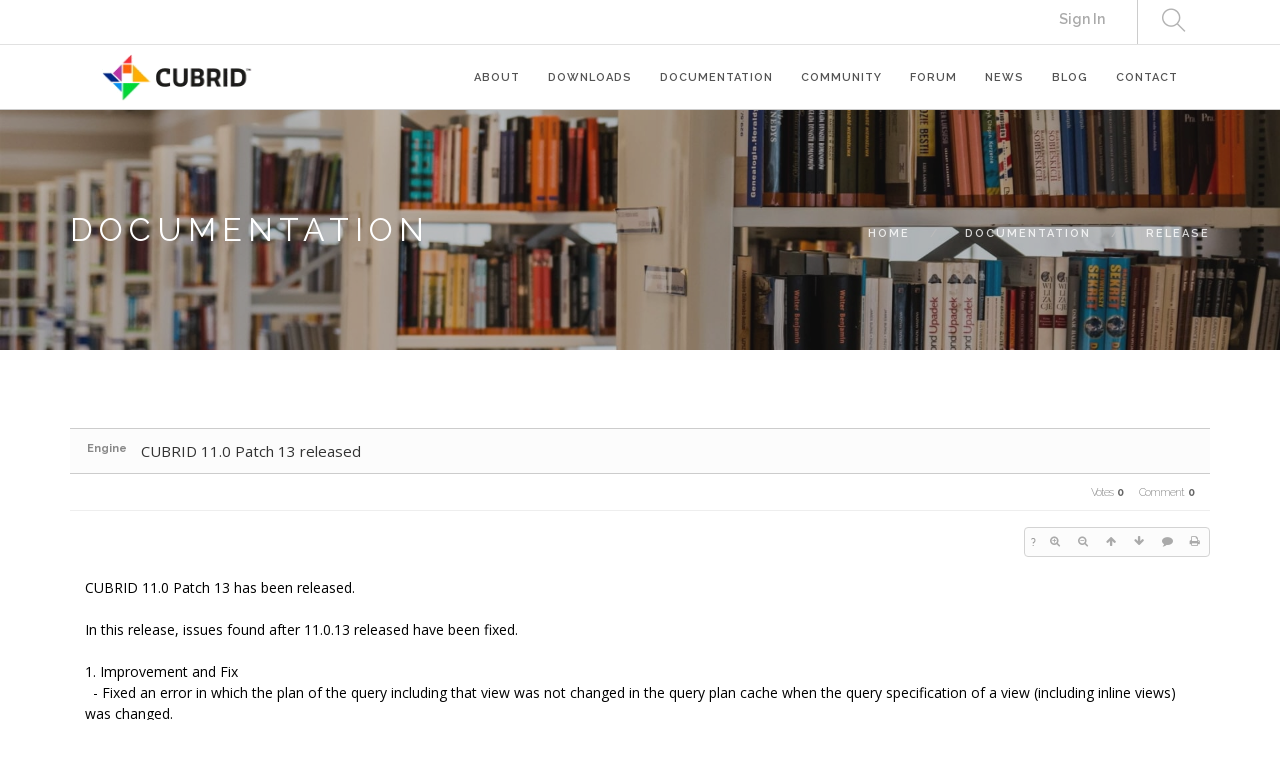

--- FILE ---
content_type: text/html; charset=UTF-8
request_url: https://www.cubrid.org/index.php?mid=release&page=1&document_srl=3828235
body_size: 9896
content:
<!DOCTYPE html>
<html lang="en">
<head>
<!-- META -->
<meta charset="utf-8">
<meta name="Generator" content="XpressEngine">
<meta http-equiv="X-UA-Compatible" content="IE=edge">
<!-- TITLE -->
<title>CUBRID Foundation: Release - CUBRID 11.0 Patch 13 released</title>
<!-- CSS -->
<link rel="stylesheet" href="/common/css/xe.css?20200508072445" />
<link rel="stylesheet" href="/common/js/plugins/ui/jquery-ui.min.css?20170729171930" />
<link rel="stylesheet" href="https://maxcdn.bootstrapcdn.com/font-awesome/4.2.0/css/font-awesome.min.css" />
<link rel="stylesheet" href="/modules/board/skins/sketchbook5/css/board.css?20200508071344" />
<!--[if lt IE 9]><link rel="stylesheet" href="/modules/board/skins/sketchbook5/css/ie8.css?20170729171906" />
<![endif]--><link rel="stylesheet" href="/layouts/layout_master/css/bootstrap.css?20200508015131" />
<link rel="stylesheet" href="/layouts/layout_master/css/themify-icons.css?20170729172236" />
<link rel="stylesheet" href="/layouts/layout_master/css/flexslider.css?20170729172236" />
<link rel="stylesheet" href="/layouts/layout_master/css/lightbox.min.css?20170831054132" />
<link rel="stylesheet" href="/layouts/layout_master/css/ytplayer.css?20170729172236" />
<link rel="stylesheet" href="/layouts/layout_master/css/theme-navy.css?20200720065344" />
<link rel="stylesheet" href="/layouts/layout_master/css/custom.css?20210506082817" />
<link rel="stylesheet" href="/modules/editor/styles/ckeditor_light/style.css?20200508052816" />
<link rel="stylesheet" href="/files/faceOff/399/771/003/layout.css?20241211034917" />
<!-- JS -->
<!--[if lt IE 9]><script src="/common/js/jquery-1.x.js?20170729171932"></script>
<![endif]--><!--[if gte IE 9]><!--><script src="/common/js/jquery.js?20170729171929"></script>
<!--<![endif]--><script src="/common/js/modernizr.js?20170729171932"></script>
<script src="/common/js/x.js?20170729171930"></script>
<script src="/common/js/common.js?20170729171931"></script>
<script src="/common/js/js_app.js?20170729171932"></script>
<script src="/common/js/xml_handler.js?20170729171930"></script>
<script src="/common/js/xml_js_filter.js?20200325072542"></script>
<script src="/modules/board/tpl/js/board.js?20170729171906"></script>
<!-- RSS -->
<!-- ICON -->
<link rel="shortcut icon" href="https://www.cubrid.org/files/attach/xeicon/favicon.ico" /><link rel="apple-touch-icon" href="https://www.cubrid.org/files/attach/xeicon/mobicon.png" />
<script>
						if(!captchaTargetAct) {var captchaTargetAct = [];}
						captchaTargetAct.push("procMemberInsert");
						</script>
<!-- Global site tag (gtag.js) - Google Analytics -->
<script async src="https://www.googletagmanager.com/gtag/js?id=UA-108822134-2"></script>
<script>
  window.dataLayer = window.dataLayer || [];
  function gtag(){dataLayer.push(arguments);}
  gtag('js', new Date());

  gtag('config', 'UA-108822134-2');
</script>

<!-- Google Tag Manager -->
<script>(function(w,d,s,l,i){w[l]=w[l]||[];w[l].push({'gtm.start':
new Date().getTime(),event:'gtm.js'});var f=d.getElementsByTagName(s)[0],
j=d.createElement(s),dl=l!='dataLayer'?'&l='+l:'';j.async=true;j.src=
'https://www.googletagmanager.com/gtm.js?id='+i+dl;f.parentNode.insertBefore(j,f);
})(window,document,'script','dataLayer','GTM-NQH4RXB');</script>
<!-- End Google Tag Manager -->
<link rel="canonical" href="https://www.cubrid.org/release/3828235" />
<meta name="description" content="CUBRID 11.0 Patch 13 has been released.In this release, issues found after 11.0.13 released have been fixed.1. Improvement and Fix - Fixed an error in which the plan of the query including that view was not changed in the query plan cache when the query specification of a view (including inline views) was changed. - Fixed a segment fault that occurred when executing a query by inserting..." />
<meta property="og:locale" content="en_US" />
<meta property="og:type" content="article" />
<meta property="og:url" content="https://www.cubrid.org/release/3828235" />
<meta property="og:title" content="CUBRID Foundation: Release - CUBRID 11.0 Patch 13 released" />
<meta property="og:description" content="CUBRID 11.0 Patch 13 has been released.In this release, issues found after 11.0.13 released have been fixed.1. Improvement and Fix - Fixed an error in which the plan of the query including that view was not changed in the query plan cache when the query specification of a view (including inline views) was changed. - Fixed a segment fault that occurred when executing a query by inserting..." />
<meta property="article:published_time" content="2023-10-30T14:18:03+00:00" />
<meta property="article:modified_time" content="2023-10-30T14:18:03+00:00" />
<style> .xe_content { font-family:"나눔고딕";font-size:13px; }</style>
<style data-id="bdCss">
.bd em,.bd .color{color:#333333;}
.bd .shadow{text-shadow:1px 1px 1px ;}
.bd .bolder{color:#333333;text-shadow:2px 2px 4px ;}
.bd .bg_color{background-color:#333333;}
.bd .bg_f_color{background-color:#333333;background:-webkit-linear-gradient(#FFF -50%,#333333 50%);background:linear-gradient(to bottom,#FFF -50%,#333333 50%);}
.bd .border_color{border-color:#333333;}
.bd .bx_shadow{box-shadow:0 0 2px ;}
.viewer_with.on:before{background-color:#333333;box-shadow:0 0 2px #333333;}
.bd_zine .info b,.bd_zine .info a{color:;}
.bd_zine.card h3{color:#333333;}
.bd_zine.zine li:hover .tmb_wrp{ -ms-transform:rotate(5deg);transform:rotate(5deg)}
.bd_zine.card li:hover{ -ms-transform:scale(1.05);transform:scale(1.05)}
.bd_zine .tmb_wrp .no_img{width:90px;height:90px;line-height:90px}
.bd_zine a:hover,.bd_zine a:focus,.bd_zine .select a{border-color:#333333;}
.bd_zine.zine .tmb_wrp img,.bd_zine.card li{  }
</style>
<link rel="shortcut icon" href="./layouts/layout_master/img/favicon.ico" type="image/x-icon">
<!--#Meta:layouts/layout_master/css/bootstrap.css--><!--#Meta:layouts/layout_master/css/themify-icons.css--><!--#Meta:layouts/layout_master/css/flexslider.css--><!--#Meta:layouts/layout_master/css/lightbox.min.css--><!--#Meta:layouts/layout_master/css/ytplayer.css--><!-- fitness -->
<!-- fation --><!-- restorant -->
<!-- agency --><!-- capital firm -->
<!-- adventure --><!-- winery -->
<!--#Meta:layouts/layout_master/css/theme-navy.css--><!-- music --><!-- resume -->
<!-- app landing -->
<!-- archtecture -->
<!-- app landing2 -->
<!--#Meta:layouts/layout_master/css/custom.css--><link href="https://fonts.googleapis.com/css?family=Lato:300,400%7CRaleway:100,400,300,500,600,700%7COpen+Sans:400,500,600" rel="stylesheet" type="text/css" ><div class="nav-container ">
    <a id="top"></a>
    <nav class=" ">
    	<!-- 네비 상단바 -->
    	<div class="nav-utility" >
        	<div class="container" >
                                    <div class="module right">
                                                                            </div>
            
            <div class="module widget-handle search-widget-handle right visible-lg" >
                    <div class="search">
                        <i class="ti-search"></i>
                        <span class="title">Search Site</span>
                    </div>
                    <div class="function">
                    	<form action="https://www.cubrid.org/" method="get" class="search-form"><input type="hidden" name="error_return_url" value="/index.php?mid=release&amp;page=1&amp;document_srl=3828235" />
<meta name="viewport" content="width=device-width, initial-scale=0.9"><script>
//<![CDATA[
var current_url = "https://www.cubrid.org/?mid=release&page=1&document_srl=3828235";
var request_uri = "https://www.cubrid.org/";
var current_mid = "release";
var waiting_message = "Requesting to the server, please wait.";
var ssl_actions = new Array();
var default_url = "https://www.cubrid.org/";
var http_port = 80;var https_port = 443;var enforce_ssl = true;xe.current_lang = "en";
xe.cmd_find = "Find";
xe.cmd_cancel = "Cancel";
xe.cmd_confirm = "Confirm";
xe.msg_no_root = "You cannot select a root.";
xe.msg_no_shortcut = "You cannot select a shortcut.";
xe.msg_select_menu = "Select target menu";
//]]>
</script>
</head>
<body>
<!-- Google Tag Manager (noscript) -->
<noscript><iframe src="https://www.googletagmanager.com/ns.html?id=GTM-NQH4RXB"
		height="0" width="0" style="display:none;visibility:hidden"></iframe></noscript>
<!-- End Google Tag Manager (noscript) -->


                                                        <input type="hidden" name="mid" value="release" />
                            <input type="hidden" name="act" value="IS" />
                            <input type="hidden" name="search_target" value="title_content" />
                            <input name="is_keyword" type="text"  title="keyword" placeholder="Search..." />
                        </form>
                    </div>
                </div>                
                                
                                
                <div class="module right top-right-menu" >
		    <a href="https://www.cubrid.org/index.php?mid=release&amp;page=1&amp;document_srl=3828235&amp;act=dispMemberLoginForm">Sign In</a>                                                                                
		    <!-- [2020.02.023] CUBRID.ORG 홈페이지로 운영하기 때문에 원격지원 버튼 제거 -->
		    <!-- <a href="http://www.113366.com/cubrid" target="_blank" style="color:#333" >원격지원</a> -->
                    <!-- <a href="#" style="color:#333" onclick="doChangeLangType('ko');return false;" >한국어</a> -->
                    <!-- [2017.08.09] English -> CUBRID.ORG 변경 (주영진) -->
                    <!--  -->
		    <!-- [2020.02.023] CUBRID.ORG 홈페이지로 운영하기 때문에CUBRID.ORG 버튼 제거 -->
		    <!--  -->
                </div>
                
        	</div>        
        </div>        
        <!-- 네비 메뉴바-->
        <div class="nav-bar">
        	<div class="container" >
            <div class="module left">
                <a href="https://www.cubrid.org">
                    
                                            
                                        <img class="logo logo-dark" src="https://www.cubrid.org/files/attach/images/3771399/389898f67335a2d0cc8b17a1984a5caf.png" alt="" />                               
                </a>
            </div>
            <div class="module widget-handle mobile-toggle right visible-sm visible-xs">
                <i class="ti-menu"></i>
            </div>
            <div class="module-group right">
                <div class="module left">
                
                                    <ul class="menu">                        
                        <li class=" has-dropdown">
                            <a href="https://www.cubrid.org/cubrid" >ABOUT </a>
                                                        
                                                                
                            <!-- 2차메뉴 시작 -->
                            <ul>
                                <li class="" >
                                    <a href="https://www.cubrid.org/cubrid" class="" >CUBRID </a>
                                                                                                        </li><li class="" >
                                    <a href="https://www.cubrid.org/cubrid_tools" class="" >CUBRID TOOLS </a>
                                                                                                        </li><li class="" >
                                    <a href="https://www.cubrid.org/license" class="" >LICENSE </a>
                                                                                                        </li><li class="" >
                                    <a href="https://www.cubrid.org/stakeholder" class="" >STAKEHOLDER </a>
                                                                                                        </li><li class="" >
                                    <a href="https://www.cubrid.org/sponsor" class="" >SPONSOR </a>
                                                                                                        </li><li class="" >
                                    <a href="https://www.cubrid.org/brand" class="" >BRAND </a>
                                                                                                        </li><li class="" >
                                    <a href="https://www.cubrid.org/cubrid_eol" class="" >CUBRID EOL </a>
                                                                                                        </li><li class="" >
                                    <a href="https://www.cubrid.org/PrivacyPolicy" class="" >Privacy Policy </a>
                                                                                                        </li>        
                            </ul>                            <!-- // 2차메뉴 종료-->
                                                                                </li><li class="">
                            <a href="https://www.cubrid.org/downloads" >DOWNLOADS </a>
                                                        
                                                                
                            <!-- 2차메뉴 시작 -->
                                                        <!-- // 2차메뉴 종료-->
                                                                                </li><li class=" has-dropdown">
                            <a href="https://www.cubrid.org/manuals" >DOCUMENTATION </a>
                                                        
                                                                
                            <!-- 2차메뉴 시작 -->
                            <ul>
                                <li class="" >
                                    <a href="https://www.cubrid.org/manuals" class="" >MANUALS </a>
                                                                                                        </li><li class="" >
                                    <a href="https://www.cubrid.org/release" class="active " >RELEASE </a>
                                                                                                        </li><li class="" >
                                    <a href="https://www.cubrid.org/getting_started" class="" >GETTING STARTED </a>
                                                                                                        </li><li class="" >
                                    <a href="https://www.cubrid.org/tutorials" class="" >TUTORIALS </a>
                                                                                                        </li><li class="" >
                                    <a href="https://www.cubrid.org/faq" class="" >FAQ </a>
                                                                                                        </li><li class="" >
                                    <a href="https://dev.cubrid.org/dev-guide/v/dg-en/" target="_blank" class="" >DEVELOPER GUIDE </a>
                                                                                                        </li>        
                            </ul>                            <!-- // 2차메뉴 종료-->
                                                                                </li><li class=" has-dropdown">
                            <a href="https://www.cubrid.org/how_to_contribute" >COMMUNITY </a>
                                                        
                                                                
                            <!-- 2차메뉴 시작 -->
                            <ul>
                                <li class="" >
                                    <a href="https://www.cubrid.org/how_to_contribute" class="" >HOW TO CONTRIBUTE </a>
                                                                                                        </li><li class="" >
                                    <a href="https://www.cubrid.org/contributor_agreement" class="" >CONTRIBUTOR AGREEMENT </a>
                                                                                                        </li><li class="" >
                                    <a href="https://www.cubrid.org/contributors" class="" >CONTRIBUTORS LIST </a>
                                                                                                        </li>        
                            </ul>                            <!-- // 2차메뉴 종료-->
                                                                                </li><li class="">
                            <a href="https://www.reddit.com/r/CUBRID/" target="_blank" >FORUM </a>
                                                        
                                                                
                            <!-- 2차메뉴 시작 -->
                                                        <!-- // 2차메뉴 종료-->
                                                                                </li><li class="">
                            <a href="https://www.cubrid.org/news" >NEWS </a>
                                                        
                                                                
                            <!-- 2차메뉴 시작 -->
                                                        <!-- // 2차메뉴 종료-->
                                                                                </li><li class="">
                            <a href="https://www.cubrid.org/blog" >BLOG </a>
                                                        
                                                                
                            <!-- 2차메뉴 시작 -->
                                                        <!-- // 2차메뉴 종료-->
                                                                                </li><li class="">
                            <a href="https://www.cubrid.org/contact" >CONTACT </a>
                                                        
                                                                
                            <!-- 2차메뉴 시작 -->
                                                        <!-- // 2차메뉴 종료-->
                                                                                </li>                    </ul>
                </div>
                <!--end of menu module-->
                
            </div>
            <div class="module widget-handle search-widget-handle left hidden-lg hidden-md hidden-xl" >
                    <div class="search">
                        <i class="ti-search"></i>
                        <span class="title">Search Site</span>
                    </div>
                    <div class="function">
                    	<form action="https://www.cubrid.org/" method="get" class="search-form"><input type="hidden" name="error_return_url" value="/index.php?mid=release&amp;page=1&amp;document_srl=3828235" />
                                                        <input type="hidden" name="mid" value="release" />
                            <input type="hidden" name="act" value="IS" />
                            <input type="hidden" name="search_target" value="title_content" />
                            <input name="is_keyword" type="text"  title="keyword" placeholder="Search..." />
                        </form>
                    </div>
                </div>            </div>
            <!--end of module group-->
        </div>
    </nav>
</div>
<div class="main-container">
	                                                                                                    <!-- 페이지 타이틀 / 왼쪽정렬 -->
<section class="page-title page-title-4 image-bg overlay parallax bg-secondary ">
    <div class="background-image-holder">
        <img alt="Background Image" class="background-image" src="https://www.cubrid.org/files/attach/images/3771399/97eb4a3d4dbeaa90ebbc96287123c772.jpg" />
    </div>    <div class="container">
        <div class="row">
            <div class="col-md-6">
                <h3 class="uppercase mb0">
                                    DOCUMENTATION                                </h3>
            </div>
            <div class="col-md-6 text-right">
                <ol class="breadcrumb breadcrumb-2">
                    <li>
                        <a href="https://www.cubrid.org">Home</a>
                    </li>
                    
                                        <li >
                        <a href="https://www.cubrid.org/manuals">DOCUMENTATION</a>
                    </li>
                                        
                    
                                                                                                                                            <li class="active" >
                        <a href="https://www.cubrid.org/release">RELEASE</a>
                    </li>
                                                                                                                                                                                                                                                                    
                                                                                                                                                                                                                                                                                                                                                                                                            </ol>
            </div>
        </div>
        <!--end of row-->
    </div>
    <!--end of container-->
</section>    
        
    <div class="container">
		<!--#JSPLUGIN:ui--><script>//<![CDATA[
var lang_type = "en";
var bdLogin = "Sign In?@https://www.cubrid.org/index.php?mid=release&page=1&document_srl=3828235&act=dispMemberLoginForm";
jQuery(function($){
	board('#bd_3825365_3828235');
	$.cookie('bd_viewer_font',$('body').css('font-family'));
});
//]]></script>
<div></div><div id="bd_3825365_3828235" class="bd   hover_effect" data-default_style="webzine" data-bdFilesType="" x-ms-format-detection="none">
<div class="bd_hd v2 clear">
	<div class="bd_bc fl" style="display:none;">
	<a href="https://www.cubrid.org/"><strong>Home</strong></a>
		<i class="fa fa-angle-right"></i><a href="https://www.cubrid.org/manuals">DOCUMENTATION</a>
		<i class="fa fa-angle-right"></i><a href="https://www.cubrid.org/release"><em>RELEASE</em></a>
			</div>	
	<div class="bd_font m_no fr" style="display:none" style="display:none;">
		<a class="select tg_btn2" href="#" data-href=".bd_font_select"><b>T</b><strong>Default</strong><span class="arrow down"></span></a>
		<div class="bd_font_select tg_cnt2"><button type="button" class="tg_blur2"></button>
			<ul>
				<li class="ui_font on"><a href="#" title="Default">Default</a><em>✔</em></li>
				<li class="ng"><a href="#">나눔고딕</a><em>✔</em></li>
				<li class="window_font"><a href="#">Segoe UI</a><em>✔</em></li>
				<li class="tahoma"><a href="#">Tahoma</a><em>✔</em></li>
			</ul><button type="button" class="tg_blur2"></button>
		</div>
	</div>	
	<div class="bd_set fr m_btn_wrp m_no" style="display:none;">
				<a class="bg_f_f9" href="#" onclick="window.open('https://www.cubrid.org/index.php?mid=release&amp;document_srl=3828235&amp;listStyle=viewer','viewer','width=9999,height=9999,scrollbars=yes,resizable=yes,toolbars=no');return false"><em>✔</em> <strong>Viewer</strong></a>											</div>
	
	</div>
<div class="rd rd_nav_style2 clear" style="padding:;" data-docSrl="3828235">
	
	<div class="rd_hd clear" style="margin:0 -15px 20px">
		
		<div class="board clear " style=";">
			<div class="top_area ngeb" style=";">
				<strong class="cate fl" title="Category">Engine</strong>				<div class="fr">
										
				</div>
				<!-- <h1 class="np_18px"><a href="https://www.cubrid.org/3828235">CUBRID 11.0 Patch 13 released</a></h1> -->
				<h1 class="np_18px xe_title"><a href="https://www.cubrid.org/3828235">CUBRID 11.0 Patch 13 released</a></h1>
			</div>
			<div class="btm_area clear">
								<div class="side">
																													</div>
				<div class="side fr">
																																								<span>Votes <b>0</b></span>					<span>Comment <b>0</b></span>									</div>
				
							</div>
		</div>		
				
				
				
				
				
		<div class="rd_nav img_tx fr m_btn_wrp">
		<div class="help bubble left m_no">
		<a class="text" href="#" onclick="jQuery(this).next().fadeToggle();return false;">?</a>
		<div class="wrp">
			<div class="speech">
				<h4>Shortcut</h4>
				<p><strong><i class="fa fa-long-arrow-left"></i><span class="blind">Prev</span></strong>Prev Article</p>
				<p><strong><i class="fa fa-long-arrow-right"></i><span class="blind">Next</span></strong>Next Article</p>
							</div>
			<i class="edge"></i>
			<i class="ie8_only bl"></i><i class="ie8_only br"></i>
		</div>
	</div>		<a class="font_plus bubble" href="#" title="Larger Font"><i class="fa fa-search-plus"></i><b class="tx">Larger Font</b></a>
	<a class="font_minus bubble" href="#" title="Smaller Font"><i class="fa fa-search-minus"></i><b class="tx">Smaller Font</b></a>
			<a class="back_to bubble m_no" href="#bd_3825365_3828235" title="Up"><i class="fa fa-arrow-up"></i><b class="tx">Up</b></a>
	<a class="back_to bubble m_no" href="#rd_end_3828235" title="(List) Down"><i class="fa fa-arrow-down"></i><b class="tx">Down</b></a>
	<a class="comment back_to bubble if_viewer m_no" href="#3828235_comment" title="Go comment"><i class="fa fa-comment"></i><b class="tx">Go comment</b></a>
	<a class="print_doc bubble m_no" href="https://www.cubrid.org/index.php?mid=release&amp;page=1&amp;document_srl=3828235&amp;listStyle=viewer" title="Print"><i class="fa fa-print"></i><b class="tx">Print</b></a>			</div>		<div class="rd_nav_side" style="display:none;">
			<div class="rd_nav img_tx fr m_btn_wrp">
		<div class="help bubble left m_no">
		<a class="text" href="#" onclick="jQuery(this).next().fadeToggle();return false;">?</a>
		<div class="wrp">
			<div class="speech">
				<h4>Shortcut</h4>
				<p><strong><i class="fa fa-long-arrow-left"></i><span class="blind">Prev</span></strong>Prev Article</p>
				<p><strong><i class="fa fa-long-arrow-right"></i><span class="blind">Next</span></strong>Next Article</p>
							</div>
			<i class="edge"></i>
			<i class="ie8_only bl"></i><i class="ie8_only br"></i>
		</div>
	</div>		<a class="font_plus bubble" href="#" title="Larger Font"><i class="fa fa-search-plus"></i><b class="tx">Larger Font</b></a>
	<a class="font_minus bubble" href="#" title="Smaller Font"><i class="fa fa-search-minus"></i><b class="tx">Smaller Font</b></a>
			<a class="back_to bubble m_no" href="#bd_3825365_3828235" title="Up"><i class="fa fa-arrow-up"></i><b class="tx">Up</b></a>
	<a class="back_to bubble m_no" href="#rd_end_3828235" title="(List) Down"><i class="fa fa-arrow-down"></i><b class="tx">Down</b></a>
	<a class="comment back_to bubble if_viewer m_no" href="#3828235_comment" title="Go comment"><i class="fa fa-comment"></i><b class="tx">Go comment</b></a>
	<a class="print_doc bubble m_no" href="https://www.cubrid.org/index.php?mid=release&amp;page=1&amp;document_srl=3828235&amp;listStyle=viewer" title="Print"><i class="fa fa-print"></i><b class="tx">Print</b></a>			</div>		</div>			</div>
	
		
	<div class="rd_body clear">
		
				
				
				<article><!--BeforeDocument(3828235,4)--><div class="document_3828235_4 xe_content"><div style=""><font face="Open Sans, Helvetica Neue, Nanum Gothic, Malgun Gothic, Helvetica, Arial, sans-serif"><span style="font-size: 14px;">CUBRID 11.0 Patch 13 has been released.</span></font></div><div style=""><font face="Open Sans, Helvetica Neue, Nanum Gothic, Malgun Gothic, Helvetica, Arial, sans-serif"><span style="font-size: 14px;"><br /></span></font></div><div style=""><font face="Open Sans, Helvetica Neue, Nanum Gothic, Malgun Gothic, Helvetica, Arial, sans-serif"><span style="font-size: 14px;">In this release, issues found after 11.0.13 released have been fixed.</span></font></div><div style=""><font face="Open Sans, Helvetica Neue, Nanum Gothic, Malgun Gothic, Helvetica, Arial, sans-serif"><span style="font-size: 14px;"><br /></span></font></div><div style=""><font face="Open Sans, Helvetica Neue, Nanum Gothic, Malgun Gothic, Helvetica, Arial, sans-serif"><span style="font-size: 14px;">1. Improvement and Fix</span></font></div><div style=""><font face="Open Sans, Helvetica Neue, Nanum Gothic, Malgun Gothic, Helvetica, Arial, sans-serif"><span style="font-size: 14px;">&nbsp; - Fixed an error in which the plan of the query including that view was not changed in the query plan cache when the query specification of a view (including inline views) was changed.</span></font></div><div style=""><font face="Open Sans, Helvetica Neue, Nanum Gothic, Malgun Gothic, Helvetica, Arial, sans-serif"><span style="font-size: 14px;">&nbsp; - Fixed a segment fault that occurred when executing a query by inserting a bind variable value of a collection type into a column that is not a collection type where an index was created.</span></font></div><div style=""><font face="Open Sans, Helvetica Neue, Nanum Gothic, Malgun Gothic, Helvetica, Arial, sans-serif"><span style="font-size: 14px;"><br /></span></font></div><div style=""><font face="Open Sans, Helvetica Neue, Nanum Gothic, Malgun Gothic, Helvetica, Arial, sans-serif"><span style="font-size: 14px;">Please refer to the 11.0.13 change logs(<a href="https://github.com/CUBRID/cubrid/releases/tag/v11.0.13" target="_blank">https://github.com/CUBRID/cubrid/releases/tag/v11.0.13</a>) for details.</span></font></div><div style=""><font face="Open Sans, Helvetica Neue, Nanum Gothic, Malgun Gothic, Helvetica, Arial, sans-serif"><span style="font-size: 14px;"><br /></span></font></div><div style=""><font face="Open Sans, Helvetica Neue, Nanum Gothic, Malgun Gothic, Helvetica, Arial, sans-serif"><span style="font-size: 14px;">2. Environmental Requirements</span></font></div><div style=""><font face="Open Sans, Helvetica Neue, Nanum Gothic, Malgun Gothic, Helvetica, Arial, sans-serif"><span style="font-size: 14px;">&nbsp; - Linux: 64bit, kernel 2.4 or higher, Windows: Windows7 or higher (Windows 7 requires the latest security updates)</span></font></div><div style=""><font face="Open Sans, Helvetica Neue, Nanum Gothic, Malgun Gothic, Helvetica, Arial, sans-serif"><span style="font-size: 14px;">&nbsp; - JRE 1.8 or higher is required when using JSP or CUBRID Admin/CUBRID Manager</span></font></div><div style=""><font face="Open Sans, Helvetica Neue, Nanum Gothic, Malgun Gothic, Helvetica, Arial, sans-serif"><span style="font-size: 14px;"><br /></span></font></div><div style=""><font face="Open Sans, Helvetica Neue, Nanum Gothic, Malgun Gothic, Helvetica, Arial, sans-serif"><span style="font-size: 14px;">3. Download</span></font></div><div style=""><font face="Open Sans, Helvetica Neue, Nanum Gothic, Malgun Gothic, Helvetica, Arial, sans-serif"><span style="font-size: 14px;">&nbsp; - Product download : <a href="https://www.cubrid.org/downloads" target="_blank">https://www.cubrid.org/downloads</a></span></font></div><div style=""><font face="Open Sans, Helvetica Neue, Nanum Gothic, Malgun Gothic, Helvetica, Arial, sans-serif"><span style="font-size: 14px;">&nbsp; - Product source code : <a href="https://github.com/CUBRID/cubrid/tree/v11.0.13" target="_blank">https://github.com/CUBRID/cubrid/tree/v11.0.13</a></span></font></div></div><!--AfterDocument(3828235,4)--></article>
				
					</div>
	
	<div class="rd_ft">
		
				
		<div class="bd_prev_next clear">
					</div>		
		<div class="rd_vote" style="display:none;">
			<a class="bd_login" href="#" style="border:2px solid #333333;color:#333333;">
				<b><i class="fa fa-heart"></i> 0</b>
				<p>Like</p>
			</a>
			<a class="blamed bd_login" href="#">
				<b><i class="fa fa-heart"></i> 0</b>
				<p>Dislike</p>
			</a>					</div>		
						
        
				
		<div class="rd_ft_nav clear">
						
			<div class="rd_nav img_tx to_sns fl" data-url="https://www.cubrid.org/3828235?l=en" data-title="CUBRID+11.0+Patch+13+released" style="display:none;">
	<a class="" href="#" data-type="facebook" title="To Facebook"><i class="ico_sns16 facebook"></i><strong> Facebook</strong></a>
	<a class="" href="#" data-type="twitter" title="To Twitter"><i class="ico_sns16 twitter"></i><strong> Twitter</strong></a>
	<a class="" href="#" data-type="google" title="To Google"><i class="ico_sns16 google"></i><strong> Google</strong></a>
	<a class="" href="#" data-type="pinterest" title="To Pinterest"><i class="ico_sns16 pinterest"></i><strong> Pinterest</strong></a>
</div>
		
					
						<div class="rd_nav img_tx fr m_btn_wrp">
				<a class="back_to bubble m_no" href="#bd_3825365_3828235" title="Up"><i class="fa fa-arrow-up"></i><b class="tx">Up</b></a>
	<a class="back_to bubble m_no" href="#rd_end_3828235" title="(List) Down"><i class="fa fa-arrow-down"></i><b class="tx">Down</b></a>
	<a class="comment back_to bubble if_viewer m_no" href="#3828235_comment" title="Go comment"><i class="fa fa-comment"></i><b class="tx">Go comment</b></a>
	<a class="print_doc bubble m_no" href="https://www.cubrid.org/index.php?mid=release&amp;page=1&amp;document_srl=3828235&amp;listStyle=viewer" title="Print"><i class="fa fa-print"></i><b class="tx">Print</b></a>			</div>					</div>
	</div>
	
	<div class="fdb_lst_wrp  ">
		<div id="3828235_comment" class="fdb_lst clear  ">
			
						
			<div class="cmt_editor">
<label for="editor_3828235" class="cmt_editor_tl fl"><em>✔</em><strong>Write a comment</strong></label>
<div class="editor_select bubble fr m_no" title="※ Be careful of Refresh">
	<a class="tg_btn2" href="#" data-href="#editor_select"><em class="fa fa-info-circle bd_info_icon"></em> Select Editor</a>
	<div id="editor_select" class="tg_cnt2 wrp m_no"><button type="button" class="tg_blur2"></button>
		<a class="on" href="#" onclick="jQuery.cookie('bd_editor','simple');location.reload();return false"><em>✔ </em>Textarea</a>
		<a href="#" onclick="jQuery.cookie('bd_editor','editor');location.reload();return false"><em>✔ </em>WYSIWYG</a>
				<span class="edge"></span><button type="button" class="tg_blur2"></button>
		<i class="ie8_only bl"></i><i class="ie8_only br"></i>
	</div></div><div class="bd_wrt clear">
	<div class="simple_wrt">
		<span class="profile img no_img">?</span>
		<div class="text">
			<a class="cmt_disable bd_login" href="#">Write a comment You do not have permission to access. Sign In?</a>					</div>
		<input type="button" value="Submit" disabled="disabled" class="bd_btn" />
	</div>
</div>
</div>			
			<div id="cmtPosition" aria-live="polite"></div>
			
								</div>
	</div>	
	</div>
<hr id="rd_end_3828235" class="rd_end clear" />
<div class="bd_lst_wrp">
<div class="tl_srch clear">
	
			
	<div class="bd_faq_srch">
		<form action="https://www.cubrid.org/" method="get" onsubmit="return procFilter(this, search)" ><input type="hidden" name="act" value="" />
	<input type="hidden" name="vid" value="" />
	<input type="hidden" name="mid" value="release" />
	<input type="hidden" name="category" value="" />
	<table class="bd_tb">
		<tr>
			<td>
				<span class="select itx">
					<select name="search_target">
						<option value="title_content">Subject+Content</option><option value="title">Subject</option><option value="content">Content</option><option value="comment">Comment</option><option value="nick_name">Nick Name</option><option value="user_id">User ID</option><option value="tag">Tag</option>					</select>
				</span>
			</td>
			<td class="itx_wrp">
				<input type="text" name="search_keyword" value="" class="itx srch_itx" />
			</td>
			<td>
				<button type="submit" onclick="jQuery(this).parents('form').submit();return false" class="bd_btn">Search</button>
							</td>
		</tr>
	</table>
</form>	</div></div>
<div class="cnb_n_list" >
<div>
													
	<ul class="cTab clear">
		<li class="home on"><a href="https://www.cubrid.org/release" title="Articles 110">Total</a></li>
		<li>
			<a href="https://www.cubrid.org/index.php?mid=release&amp;category=3825413" style="color:">Engine</a>
					</li><li>
			<a href="https://www.cubrid.org/index.php?mid=release&amp;category=3825414" style="color:">Interface</a>
					</li><li>
			<a href="https://www.cubrid.org/index.php?mid=release&amp;category=3825415" style="color:">Tool</a>
					</li>	</ul>
	</div><div class="lst_btn fr" style="display:none;">
	<ul>
		<li class="classic"><a class="bubble" href="https://www.cubrid.org/index.php?mid=release&amp;page=1&amp;listStyle=list" title="Text Style"><b>List</b></a></li>
		<li class="zine on"><a class="bubble" href="https://www.cubrid.org/index.php?mid=release&amp;page=1&amp;listStyle=webzine" title="Text + Image Style"><b>Zine</b></a></li>
		<li class="gall"><a class="bubble" href="https://www.cubrid.org/index.php?mid=release&amp;page=1&amp;listStyle=gallery" title="Gallery Style"><b>Gallery</b></a></li>
			</ul>
</div></div>
<ol class=" bd_lst bd_zine zine zine1 img_loadN">
		
		
	<li class="clear">
		
				
		<div class="rt_area">
						
			<h3 class="ngeb">CUBRID 11.4 Patch 4 released</h3>
			
						
			<div class="info">
				<span><i class="fa fa-clock-o"></i><span>Date</span><b>2026.01.13</b></span>				<span><i class="fa fa-bars"></i><span>Category</span><b>Engine</b></span>																				
																			</div>
		</div>
		<a class="hx" href="https://www.cubrid.org/index.php?mid=release&amp;page=1&amp;document_srl=3828473" data-viewer="https://www.cubrid.org/index.php?mid=release&amp;document_srl=3828473&amp;listStyle=viewer"><span class="blind">Read More</span></a>
	</li><li class="clear">
		
				
		<div class="rt_area">
						
			<h3 class="ngeb">CUBRID ODBC driver 11.4.1.0101 released</h3>
			
						
			<div class="info">
				<span><i class="fa fa-clock-o"></i><span>Date</span><b>2025.12.30</b></span>				<span><i class="fa fa-bars"></i><span>Category</span><b>Interface</b></span>																				
																			</div>
		</div>
		<a class="hx" href="https://www.cubrid.org/index.php?mid=release&amp;page=1&amp;document_srl=3828472" data-viewer="https://www.cubrid.org/index.php?mid=release&amp;document_srl=3828472&amp;listStyle=viewer"><span class="blind">Read More</span></a>
	</li><li class="clear">
		
				
		<div class="rt_area">
						
			<h3 class="ngeb">CUBRID 11.4 Patch 3 released</h3>
			
						
			<div class="info">
				<span><i class="fa fa-clock-o"></i><span>Date</span><b>2025.12.29</b></span>				<span><i class="fa fa-bars"></i><span>Category</span><b>Engine</b></span>																				
																			</div>
		</div>
		<a class="hx" href="https://www.cubrid.org/index.php?mid=release&amp;page=1&amp;document_srl=3828471" data-viewer="https://www.cubrid.org/index.php?mid=release&amp;document_srl=3828471&amp;listStyle=viewer"><span class="blind">Read More</span></a>
	</li><li class="clear">
		
				
		<div class="rt_area">
						
			<h3 class="ngeb">CUBRID Admin 12.0 (Linux) Release</h3>
			
						
			<div class="info">
				<span><i class="fa fa-clock-o"></i><span>Date</span><b>2025.12.17</b></span>				<span><i class="fa fa-bars"></i><span>Category</span><b>Tool</b></span>																				
																			</div>
		</div>
		<a class="hx" href="https://www.cubrid.org/index.php?mid=release&amp;page=1&amp;document_srl=3828467" data-viewer="https://www.cubrid.org/index.php?mid=release&amp;document_srl=3828467&amp;listStyle=viewer"><span class="blind">Read More</span></a>
	</li><li class="clear">
		
				
		<div class="rt_area">
						
			<h3 class="ngeb">CUBRID 11.0 Patch 15 released</h3>
			
						
			<div class="info">
				<span><i class="fa fa-clock-o"></i><span>Date</span><b>2025.12.10</b></span>				<span><i class="fa fa-bars"></i><span>Category</span><b>Engine</b></span>																				
																			</div>
		</div>
		<a class="hx" href="https://www.cubrid.org/index.php?mid=release&amp;page=1&amp;document_srl=3828465" data-viewer="https://www.cubrid.org/index.php?mid=release&amp;document_srl=3828465&amp;listStyle=viewer"><span class="blind">Read More</span></a>
	</li><li class="clear">
		
				
		<div class="rt_area">
						
			<h3 class="ngeb">CUBRID 11.3 Patch 4 released</h3>
			
						
			<div class="info">
				<span><i class="fa fa-clock-o"></i><span>Date</span><b>2025.11.28</b></span>				<span><i class="fa fa-bars"></i><span>Category</span><b>Engine</b></span>																				
																			</div>
		</div>
		<a class="hx" href="https://www.cubrid.org/index.php?mid=release&amp;page=1&amp;document_srl=3828460" data-viewer="https://www.cubrid.org/index.php?mid=release&amp;document_srl=3828460&amp;listStyle=viewer"><span class="blind">Read More</span></a>
	</li><li class="clear">
		
				
		<div class="rt_area">
						
			<h3 class="ngeb">CUBRID 10.2 Patch 17 released</h3>
			
						
			<div class="info">
				<span><i class="fa fa-clock-o"></i><span>Date</span><b>2025.11.21</b></span>				<span><i class="fa fa-bars"></i><span>Category</span><b>Engine</b></span>																				
																			</div>
		</div>
		<a class="hx" href="https://www.cubrid.org/index.php?mid=release&amp;page=1&amp;document_srl=3828457" data-viewer="https://www.cubrid.org/index.php?mid=release&amp;document_srl=3828457&amp;listStyle=viewer"><span class="blind">Read More</span></a>
	</li><li class="clear">
		
				
		<div class="rt_area">
						
			<h3 class="ngeb">CUBRID 11.4 Patch 2 released</h3>
			
						
			<div class="info">
				<span><i class="fa fa-clock-o"></i><span>Date</span><b>2025.10.31</b></span>				<span><i class="fa fa-bars"></i><span>Category</span><b>Engine</b></span>																				
																			</div>
		</div>
		<a class="hx" href="https://www.cubrid.org/index.php?mid=release&amp;page=1&amp;document_srl=3828455" data-viewer="https://www.cubrid.org/index.php?mid=release&amp;document_srl=3828455&amp;listStyle=viewer"><span class="blind">Read More</span></a>
	</li><li class="clear">
		
				
		<div class="rt_area">
						
			<h3 class="ngeb">CUBRID Operator 1.0 has been released</h3>
			
						
			<div class="info">
				<span><i class="fa fa-clock-o"></i><span>Date</span><b>2025.09.22</b></span>				<span><i class="fa fa-bars"></i><span>Category</span><b>Engine</b></span>																				
																			</div>
		</div>
		<a class="hx" href="https://www.cubrid.org/index.php?mid=release&amp;page=1&amp;document_srl=3828446" data-viewer="https://www.cubrid.org/index.php?mid=release&amp;document_srl=3828446&amp;listStyle=viewer"><span class="blind">Read More</span></a>
	</li><li class="clear">
		
				
		<div class="rt_area">
						
			<h3 class="ngeb">CUBRID Python driver 11.3.0.51 has been released.</h3>
			
						
			<div class="info">
				<span><i class="fa fa-clock-o"></i><span>Date</span><b>2025.09.09</b></span>				<span><i class="fa fa-bars"></i><span>Category</span><b>Interface</b></span>																				
																			</div>
		</div>
		<a class="hx" href="https://www.cubrid.org/index.php?mid=release&amp;page=1&amp;document_srl=3828439" data-viewer="https://www.cubrid.org/index.php?mid=release&amp;document_srl=3828439&amp;listStyle=viewer"><span class="blind">Read More</span></a>
	</li></ol>
<div class="btm_mn clear">
	
		<div class="fl">
				
		<form action="https://www.cubrid.org/" method="get" onsubmit="return procFilter(this, search)" class="bd_srch_btm" ><input type="hidden" name="act" value="" />
			<input type="hidden" name="vid" value="" />
			<input type="hidden" name="mid" value="release" />
			<input type="hidden" name="category" value="" />
			<span class="btn_img itx_wrp">
				<button type="submit" onclick="jQuery(this).parents('form.bd_srch_btm').submit();return false;" class="ico_16px search">Search</button>
				<label for="bd_srch_btm_itx_3825365">Search</label>
				<input type="text" name="search_keyword" id="bd_srch_btm_itx_3825365" class="bd_srch_btm_itx srch_itx" value="" />
			</span>
			<span class="btn_img select">
				<select name="search_target">
					<option value="title_content">Subject+Content</option><option value="title">Subject</option><option value="content">Content</option><option value="comment">Comment</option><option value="nick_name">Nick Name</option><option value="user_id">User ID</option><option value="tag">Tag</option>				</select>
			</span>
					</form>	</div>
	<div class="fr">
							</div>
</div><form action="./" method="get" class="bd_pg clear"><input type="hidden" name="error_return_url" value="/index.php?mid=release&amp;page=1&amp;document_srl=3828235" /><input type="hidden" name="act" value="" />
	<fieldset>
	<legend class="blind">Board Pagination</legend>
	<input type="hidden" name="vid" value="" />
	<input type="hidden" name="mid" value="release" />
	<input type="hidden" name="category" value="" />
	<input type="hidden" name="search_keyword" value="" />
	<input type="hidden" name="search_target" value="" />
	<input type="hidden" name="listStyle" value="webzine" />
				<strong class="direction"><i class="fa fa-angle-left"></i> Prev</strong>	<a class="frst_last bubble this" href="https://www.cubrid.org/release" title="First Page">1</a>
				 
		<a href="https://www.cubrid.org/index.php?mid=release&amp;page=2">2</a>			 
		<a href="https://www.cubrid.org/index.php?mid=release&amp;page=3">3</a>			 
		<a href="https://www.cubrid.org/index.php?mid=release&amp;page=4">4</a>			 
		<a href="https://www.cubrid.org/index.php?mid=release&amp;page=5">5</a>			 
		<a href="https://www.cubrid.org/index.php?mid=release&amp;page=6">6</a>			 
		<a href="https://www.cubrid.org/index.php?mid=release&amp;page=7">7</a>			 
		<a href="https://www.cubrid.org/index.php?mid=release&amp;page=8">8</a>			 
		<a href="https://www.cubrid.org/index.php?mid=release&amp;page=9">9</a>			 
		<a href="https://www.cubrid.org/index.php?mid=release&amp;page=10">10</a>			<a class="frst_last bubble" href="https://www.cubrid.org/index.php?mid=release&amp;page=11" title="Last Page">11</a>	<a href="https://www.cubrid.org/index.php?mid=release&amp;page=2" class="direction">Next <i class="fa fa-angle-right"></i></a>		<div class="bd_go_page tg_cnt2 wrp">
		<button type="button" class="tg_blur2"></button>
		<input type="text" name="page" class="itx" />/ 11 <button type="submit" class="bd_btn">GO</button>
		<span class="edge"></span>
		<i class="ie8_only bl"></i><i class="ie8_only br"></i>
		<button type="button" class="tg_blur2"></button>
	</div>
	</fieldset>
</form>
</div>	</div>    </div>        <section class="pt64 pb64">
        <div class="container">
            <div class="row">
                <div class="col-sm-12 text-center">
                    <h3 class="mb8">Join the CUBRID Project on</h3>
                    <p>
                          
                    </p>
                </div>
            </div>
            <div class="row">
                <div class="col-sm-4">
                    <div class=" ">
                        <div class="text-right">
                            <a href="https://github.com/cubrid" target="_blank"><img src="/layouts/layout_master/img/github_logo_2.png" /></a>
                        </div>
                    </div>
                </div>
                <div class="col-sm-4">
                    <div class=" ">
                        <div class="text-center">
                            <a href="http://jira.cubrid.org" target="_blank"><img src="/layouts/layout_master/img/jira_logo_2.png" /></a>
                        </div>
                    </div>
                </div>
                <div class="col-sm-4">
                    <div class=" ">
                        <div class="text-left">
                            <a href="https://www.reddit.com/r/CUBRID/" target="_blank"><img src="/layouts/layout_master/img/reddit_logo_2.png" /></a>
                        </div>
                    </div>
                </div>
            </div>
        </div>
    </section> 
    <section class="bg-secondary pt80 pb80">
        <div class="container">
                <h3 class="pull-left">Site Map</h3>
                <hr />
                <ul class="site-map">
                    <li class=" ">
                        <a href="cubrid">About </a>
                        <!-- 2차메뉴 시작 -->
                        <ul>
                            <li class="">
                                <a href="cubrid" class="">CUBRID </a>
                            </li>
                            <li class="">
                                <a href="cubrid_tools" class="">CUBRID Tools</a>
                            </li>
                            <li class="">
                                <a href="license" class="">License</a>
                            </li>
                            <li class="">
                                <a href="stakeholder" class="">Stakeholder </a>
                            </li>
                            <li class="">
                                <a href="cubrid_release" class="">Cubrid Lelease</a>
                            </li>
                  	    <li class="">
                                <a href="sponsor" class="">Sponsor </a>
                            </li>
                  	    <li class="">
                                <a href="brand" class="">Brand</a>
                            </li>
                  	    <li class="">
                                <a href="cubrid_eol" class="">Cubrid EOL</a>
                            </li>
                        </ul>
                        <!-- // 2차메뉴 종료-->
                    </li>
                    <li class=" ">
                        <a href="downloads">Downloads </a>
                        <!-- 2차메뉴 시작 -->
                        
                        <!-- // 2차메뉴 종료-->
                    </li>
                    <li class=" ">
                        <a href="manuals">Documentation </a>
                        <!-- 2차메뉴 시작 -->
                        <ul>
                            <li class="">
                                <a href="manuals" class="">Manuals </a>
                            </li>
                            <li class="">
                                <a href="release" class="">Release </a>
                            </li>
                            <li class="">
                                <a href="getting_started" class="">Getting Started </a>
                            </li>
                            <li class="">
                                <a href="tutorials" class="">Tutorials </a>
                            </li>
                            <li class="">
                                <a href="faq" class="">FAQ </a>
                            </li>
                            <li class="">
                                <a href="https://dev.cubrid.org/dev-guide/v/dg-en/" target="_blank">Developer Guide </a> 
                            </li>
                        </ul>
                        <!-- // 2차메뉴 종료-->
                    </li>
                    <li class=" ">
                        <a href="how_to_contribute">Community </a>
                        <!-- 2차메뉴 시작 -->
                        <ul>
                            <li class="">
                                <a href="how_to_contribute" class="">How to Contribute</a>
                            </li>
                            <li class="">
                                <a href="contributor_agreement" class="">Contributor Agreement</a>
                            </li>
                            <li class="">
                                <a href="contributors" class="">Contributors List</a>
                            </li>
                        </ul>
                        <!-- // 2차메뉴 종료-->
                    </li>
                    <li class=" ">
                        <a href="https://www.reddit.com/r/CUBRID/" target="_blank">Forum </a>
                        <!-- 2차메뉴 시작 -->
                        
                        <!-- // 2차메뉴 종료-->
                    </li>
                    <li class=" ">
                        <a href="news">News </a>
                        <!-- 2차메뉴 시작 -->
                        
                        <!-- // 2차메뉴 종료-->
                    </li>
		    <li class=" ">
			<a href="blog">Blog </a>
		    </li>
                    <li class=" ">
                        <a href="contact">Contact </a>
                        <!-- 2차메뉴 시작 -->
                        
                        <!-- // 2차메뉴 종료-->
                    </li>
                </ul>
    
            <!--end of row-->
            </div>
    
    </section>
        <footer class="footer-2 bg-dark ">
    <div class="container">
        <div class="row">
            <div class="col-md-6 col-md-offset-3 col-sm-8 col-sm-offset-2 text-center">
                <a href="https://www.cubrid.org">
                                                    </a>
                <h5 class="fade-1-4">© 2025 CUBRID Foundation. All rights reserved.</h5>                                <ul class="list-inline social-list mb0">
                	                                        <li><a href="https://www.facebook.com/cubrid" target="_blank"><i class="ti-facebook"></i></a></li>                    <li><a href="https://twitter.com/cubrid" target="_blank"><i class="ti-twitter-alt"></i></a></li>                    
                </ul>
            </div>
        </div><!--end of row-->
    </div><!--end of container-->
</footer>
</div>
        <!--end modal strip-->
        
        
        
    
<!--end modal strip-->
<script type="text/javascript" src="//wcs.naver.net/wcslog.js"></script> <script type="text/javascript"> if(!wcs_add) var wcs_add = {}; wcs_add["wa"] = "50270226a3ff"; wcs_do(); </script><!-- ETC -->
<div class="wfsr"></div>
<script src="/addons/captcha_member/captcha.js?20200313013441"></script><script src="/files/cache/js_filter_compiled/d046d1841b9c79c545b82d3be892699d.en.compiled.js?20240729081308"></script><script src="/files/cache/js_filter_compiled/1bdc15d63816408b99f674eb6a6ffcea.en.compiled.js?20240729081308"></script><script src="/files/cache/js_filter_compiled/9b007ee9f2af763bb3d35e4fb16498e9.en.compiled.js?20240729081308"></script><script src="/common/js/plugins/ui/jquery-ui.min.js?20170729171930"></script><script src="/common/js/plugins/ui/jquery.ui.datepicker-ko.js?20170729171930"></script><script src="/modules/board/skins/sketchbook5/js/imagesloaded.pkgd.min.js?20170729171906"></script><script src="/modules/board/skins/sketchbook5/js/jquery.cookie.js?20170729171906"></script><script src="/modules/editor/skins/xpresseditor/js/xe_textarea.js?20170729171915"></script><script src="/modules/board/skins/sketchbook5/js/jquery.autogrowtextarea.min.js?20170729171906"></script><script src="/modules/board/skins/sketchbook5/js/board.js?20170729171906"></script><script src="/modules/board/skins/sketchbook5/js/jquery.masonry.min.js?20170729171906"></script><script src="/modules/board/skins/sketchbook5/js/font_ng.js?20170729171906"></script><script src="/layouts/layout_master/js/bootstrap.js?20170729172238"></script><script src="/layouts/layout_master/js/flickr.js?20170729172238"></script><script src="/layouts/layout_master/js/flexslider.min.js?20170729172238"></script><script src="/layouts/layout_master/js/lightbox.min.js?20170729172238"></script><script src="/layouts/layout_master/js/masonry.min.js?20170729172238"></script><script src="/layouts/layout_master/js/twitterfetcher.min.js?20170729172238"></script><script src="/layouts/layout_master/js/spectragram.min.js?20170729172238"></script><script src="/layouts/layout_master/js/ytplayer.min.js?20170729172238"></script><script src="/layouts/layout_master/js/countdown.min.js?20170729172238"></script><script src="/layouts/layout_master/js/smooth-scroll.min.js?20170729172238"></script><script src="/layouts/layout_master/js/parallax.js?20170729172238"></script><script src="/layouts/layout_master/js/scripts.js?20200310054853"></script></body>
</html>
